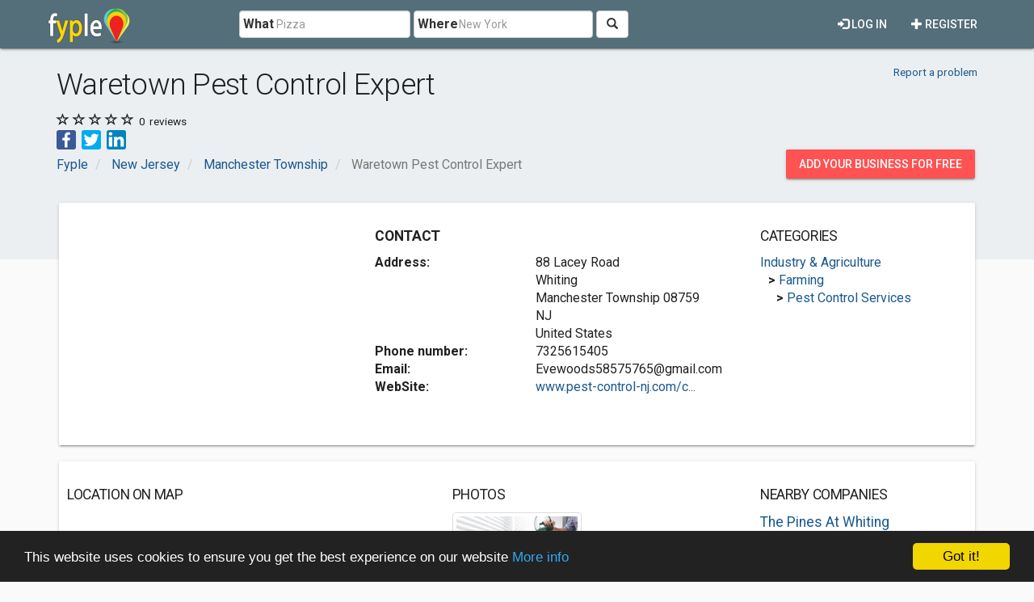

--- FILE ---
content_type: text/html; charset=utf-8
request_url: https://www.google.com/recaptcha/api2/aframe
body_size: 265
content:
<!DOCTYPE HTML><html><head><meta http-equiv="content-type" content="text/html; charset=UTF-8"></head><body><script nonce="6mzot3L6MxU8zYEoKyFWsg">/** Anti-fraud and anti-abuse applications only. See google.com/recaptcha */ try{var clients={'sodar':'https://pagead2.googlesyndication.com/pagead/sodar?'};window.addEventListener("message",function(a){try{if(a.source===window.parent){var b=JSON.parse(a.data);var c=clients[b['id']];if(c){var d=document.createElement('img');d.src=c+b['params']+'&rc='+(localStorage.getItem("rc::a")?sessionStorage.getItem("rc::b"):"");window.document.body.appendChild(d);sessionStorage.setItem("rc::e",parseInt(sessionStorage.getItem("rc::e")||0)+1);localStorage.setItem("rc::h",'1768787482687');}}}catch(b){}});window.parent.postMessage("_grecaptcha_ready", "*");}catch(b){}</script></body></html>